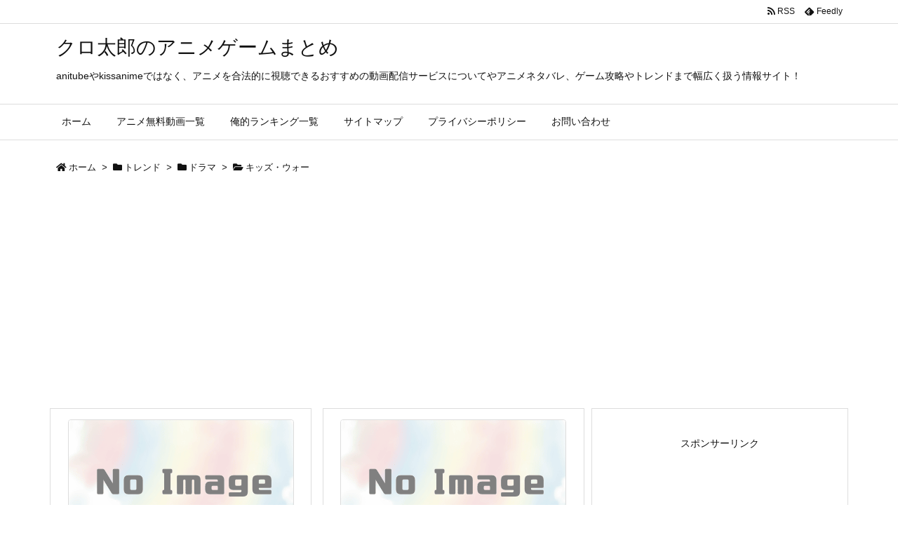

--- FILE ---
content_type: text/html; charset=utf-8
request_url: https://www.google.com/recaptcha/api2/aframe
body_size: 268
content:
<!DOCTYPE HTML><html><head><meta http-equiv="content-type" content="text/html; charset=UTF-8"></head><body><script nonce="0Wcg0FsGJl28UUWf8jPZ7w">/** Anti-fraud and anti-abuse applications only. See google.com/recaptcha */ try{var clients={'sodar':'https://pagead2.googlesyndication.com/pagead/sodar?'};window.addEventListener("message",function(a){try{if(a.source===window.parent){var b=JSON.parse(a.data);var c=clients[b['id']];if(c){var d=document.createElement('img');d.src=c+b['params']+'&rc='+(localStorage.getItem("rc::a")?sessionStorage.getItem("rc::b"):"");window.document.body.appendChild(d);sessionStorage.setItem("rc::e",parseInt(sessionStorage.getItem("rc::e")||0)+1);localStorage.setItem("rc::h",'1769904425495');}}}catch(b){}});window.parent.postMessage("_grecaptcha_ready", "*");}catch(b){}</script></body></html>